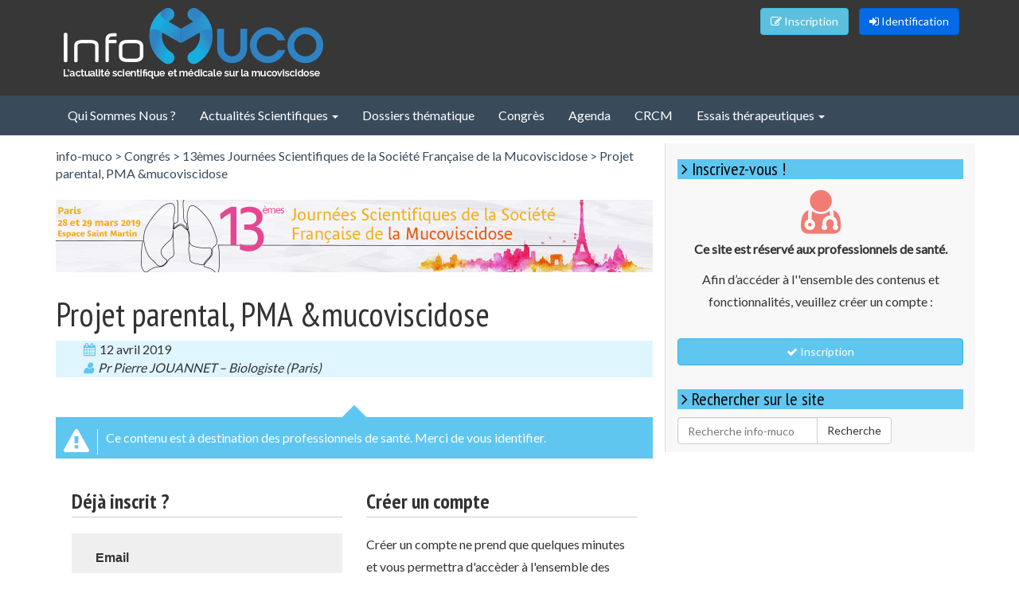

--- FILE ---
content_type: text/html; charset=UTF-8
request_url: https://info-muco.com/projet-parental-pma-mucoviscidose/
body_size: 8696
content:
<!doctype html>
<html class="no-js" lang="fr-FR" prefix="og: http://ogp.me/ns#">
<head>
  <meta charset="utf-8">
  <meta http-equiv="X-UA-Compatible" content="IE=edge">
  <meta name="author" content="Elément Santé">
  <title>Projet parental, PMA &amp;mucoviscidose - info-muco</title>
  <link rel="icon" type="image/x-icon" href="/assets/img/favicon.ico" />
  <meta name="viewport" content="width=device-width, initial-scale=1">
  
<!-- This site is optimized with the Yoast SEO plugin v4.3 - https://yoast.com/wordpress/plugins/seo/ -->
<link rel="canonical" href="https://info-muco.com/projet-parental-pma-mucoviscidose/" />
<meta property="og:locale" content="fr_FR" />
<meta property="og:type" content="article" />
<meta property="og:title" content="Projet parental, PMA &amp;mucoviscidose - info-muco" />
<meta property="og:url" content="https://info-muco.com/projet-parental-pma-mucoviscidose/" />
<meta property="og:site_name" content="info-muco" />
<meta property="article:section" content="13èmes Journées Scientifiques de la Société Française de la Mucoviscidose" />
<meta property="article:published_time" content="2019-04-12T07:38:57+00:00" />
<meta property="og:image" content="https://info-muco.com/wp-content/uploads/2019/04/2019_JourneeScientifique_vignette_02G_Jouannet.jpg" />
<meta property="og:image:width" content="1202" />
<meta property="og:image:height" content="671" />
<meta name="twitter:card" content="summary" />
<meta name="twitter:title" content="Projet parental, PMA &amp;mucoviscidose - info-muco" />
<meta name="twitter:image" content="https://info-muco.com/wp-content/uploads/2019/04/2019_JourneeScientifique_vignette_02G_Jouannet.jpg" />
<!-- / Yoast SEO plugin. -->

		<script type="text/javascript">
			window._wpemojiSettings = {"baseUrl":"https:\/\/s.w.org\/images\/core\/emoji\/72x72\/","ext":".png","source":{"concatemoji":"\/wp-includes\/js\/wp-emoji-release.min.js?ver=4.4.34"}};
			!function(e,n,t){var a;function i(e){var t=n.createElement("canvas"),a=t.getContext&&t.getContext("2d"),i=String.fromCharCode;return!(!a||!a.fillText)&&(a.textBaseline="top",a.font="600 32px Arial","flag"===e?(a.fillText(i(55356,56806,55356,56826),0,0),3e3<t.toDataURL().length):"diversity"===e?(a.fillText(i(55356,57221),0,0),t=a.getImageData(16,16,1,1).data,a.fillText(i(55356,57221,55356,57343),0,0),(t=a.getImageData(16,16,1,1).data)[0],t[1],t[2],t[3],!0):("simple"===e?a.fillText(i(55357,56835),0,0):a.fillText(i(55356,57135),0,0),0!==a.getImageData(16,16,1,1).data[0]))}function o(e){var t=n.createElement("script");t.src=e,t.type="text/javascript",n.getElementsByTagName("head")[0].appendChild(t)}t.supports={simple:i("simple"),flag:i("flag"),unicode8:i("unicode8"),diversity:i("diversity")},t.DOMReady=!1,t.readyCallback=function(){t.DOMReady=!0},t.supports.simple&&t.supports.flag&&t.supports.unicode8&&t.supports.diversity||(a=function(){t.readyCallback()},n.addEventListener?(n.addEventListener("DOMContentLoaded",a,!1),e.addEventListener("load",a,!1)):(e.attachEvent("onload",a),n.attachEvent("onreadystatechange",function(){"complete"===n.readyState&&t.readyCallback()})),(a=t.source||{}).concatemoji?o(a.concatemoji):a.wpemoji&&a.twemoji&&(o(a.twemoji),o(a.wpemoji)))}(window,document,window._wpemojiSettings);
		</script>
		<style type="text/css">
img.wp-smiley,
img.emoji {
	display: inline !important;
	border: none !important;
	box-shadow: none !important;
	height: 1em !important;
	width: 1em !important;
	margin: 0 .07em !important;
	vertical-align: -0.1em !important;
	background: none !important;
	padding: 0 !important;
}
</style>
<link rel="stylesheet" href="/plugins/download-monitor/assets/css/frontend.css?ver=4.4.34">
<link rel="stylesheet" href="/assets/css/main.min.css?26ac1cce57669239126be5f229f38fab">
<link rel="stylesheet" href="//fonts.googleapis.com/css?family=Lato%7CPT+Sans+Narrow:400,700">
<link rel="stylesheet" href="/plugins/easy-fancybox/fancybox/jquery.fancybox-1.3.8.min.css?ver=1.5.8.2" media="screen">
<link rel="stylesheet" href="/plugins/add-to-any/addtoany.min.css?ver=1.13">
<script type='text/javascript' src='//ajax.googleapis.com/ajax/libs/jquery/1.11.1/jquery.min.js'></script>
<script>window.jQuery || document.write('<script src="https://info-muco.com/wp-content/themes/info-muco/assets/vendor/jquery/dist/jquery.min.js?1.11.1"><\/script>')</script>
<script type='text/javascript' src='/plugins/add-to-any/addtoany.min.js?ver=1.0'></script>
<script type='text/javascript' src='/assets/js/vendor/modernizr.min.js'></script>
<link rel='https://api.w.org/' href='https://info-muco.com/wp-json/' />
<link rel="alternate" type="application/json+oembed" href="https://info-muco.com/wp-json/oembed/1.0/embed?url=https%3A%2F%2Finfo-muco.com%2Fprojet-parental-pma-mucoviscidose%2F" />
<link rel="alternate" type="text/xml+oembed" href="https://info-muco.com/wp-json/oembed/1.0/embed?url=https%3A%2F%2Finfo-muco.com%2Fprojet-parental-pma-mucoviscidose%2F&#038;format=xml" />

<script type="text/javascript">
var a2a_config=a2a_config||{};a2a_config.callbacks=a2a_config.callbacks||[];a2a_config.templates=a2a_config.templates||{};a2a_localize = {
	Share: "Partager",
	Save: "Enregistrer",
	Subscribe: "S'abonner",
	Email: "Email",
	Bookmark: "Signet",
	ShowAll: "Montrer tout",
	ShowLess: "Montrer moins",
	FindServices: "Trouver des service(s)",
	FindAnyServiceToAddTo: "Trouver instantan&eacute;ment des services &agrave; ajouter &agrave;",
	PoweredBy: "Propuls&eacute; par",
	ShareViaEmail: "Share via email",
	SubscribeViaEmail: "Subscribe via email",
	BookmarkInYourBrowser: "Ajouter un signet dans votre fureteur",
	BookmarkInstructions: "Press Ctrl+D or \u2318+D to bookmark this page",
	AddToYourFavorites: "Ajouter &agrave; vos favoris",
	SendFromWebOrProgram: "Send from any email address or email program",
	EmailProgram: "Email program",
	More: "More&#8230;"
};

</script>
<script type="text/javascript" src="https://static.addtoany.com/menu/page.js" async="async"></script>

<!-- Easy FancyBox 1.5.8.2 using FancyBox 1.3.8 - RavanH (http://status301.net/wordpress-plugins/easy-fancybox/) -->
<script type="text/javascript">
/* <![CDATA[ */
var fb_timeout = null;
var fb_opts = { 'overlayShow' : true, 'hideOnOverlayClick' : true, 'showCloseButton' : true, 'margin' : 20, 'centerOnScroll' : true, 'enableEscapeButton' : true, 'autoScale' : true };
var easy_fancybox_handler = function(){
	/* IMG */
	var fb_IMG_select = 'a[href*=".jpg"]:not(.nolightbox,li.nolightbox>a), area[href*=".jpg"]:not(.nolightbox), a[href*=".jpeg"]:not(.nolightbox,li.nolightbox>a), area[href*=".jpeg"]:not(.nolightbox), a[href*=".png"]:not(.nolightbox,li.nolightbox>a), area[href*=".png"]:not(.nolightbox)';
	jQuery(fb_IMG_select).addClass('fancybox image');
	var fb_IMG_sections = jQuery('div.gallery ');
	fb_IMG_sections.each(function() { jQuery(this).find(fb_IMG_select).attr('rel', 'gallery-' + fb_IMG_sections.index(this)); });
	jQuery('a.fancybox, area.fancybox, li.fancybox a').fancybox( jQuery.extend({}, fb_opts, { 'transitionIn' : 'elastic', 'easingIn' : 'easeOutBack', 'transitionOut' : 'elastic', 'easingOut' : 'easeInBack', 'opacity' : false, 'hideOnContentClick' : false, 'titleShow' : true, 'titlePosition' : 'over', 'titleFromAlt' : true, 'showNavArrows' : true, 'enableKeyboardNav' : true, 'cyclic' : false }) );
}
var easy_fancybox_auto = function(){
	/* Auto-click */
	setTimeout(function(){jQuery('#fancybox-auto').trigger('click')},1000);
}
/* ]]> */
</script>
  <link rel="alternate" type="application/rss+xml" title="info-muco Feed" href="https://info-muco.com/feed/">
  <!--[if lt IE 9]>
        <script src="//cdnjs.cloudflare.com/ajax/libs/html5shiv/3.7.2/html5shiv.js"></script>
        <script src="//cdnjs.cloudflare.com/ajax/libs/respond.js/1.4.2/respond.js"></script>
  <![endif]-->
<script type="text/javascript">

  var _gaq = _gaq || [];
  _gaq.push(['_setAccount', 'UA-44616049-7']);
  _gaq.push(['_trackPageview']);

  (function() {
    var ga = document.createElement('script'); ga.type = 'text/javascript'; ga.async = true;
    ga.src = ('https:' == document.location.protocol ? 'https://ssl' : 'http://www') + '.google-analytics.com/ga.js';
    var s = document.getElementsByTagName('script')[0]; s.parentNode.insertBefore(ga, s);
  })();

</script>
<script src='https://www.google.com/recaptcha/api.js'></script>
</head>
<body class="single single-post postid-1451 single-format-standard sidebar-primary projet-parental-pma-mucoviscidose">

  <!--[if lt IE 8]>
    <div class="alert alert-danger">
      Vous utilisez un navigateur <strong>obsolète</strong>. Merci de le <a href="http://browsehappy.com/">mettre à jour</a> pour pleinement profitez de ce site !.    </div>
  <![endif]-->

  <div class="headercolor">
  <div class="container">
    <div class="row">
      <div class="col-md-7">

        <a href="https://info-muco.com/" class="logo">
          <img class="headerlogo img-responsive" src="https://info-muco.com/assets/img/info-muco-logo.png" alt="infoMUCO">
        </a>
<!--         <form role="search" method="get" class="search-form-header" action="https://info-muco.com/">
          <span class="fa fa-search fa-inverse"></span>
          <input type="search" class="search-header" placeholder="rechercher" value="" name="s" title="Rechercher&nbsp;:" />
          <btn class="btn btn-grey btn-xs" id="submit-header"><i class="fa fa-arrow-right"></i></btn>
        </form> -->

      </div>
      <div class="col-md-5">
      <div class="userinfo pull-right">
                      <ul class=" list-inline">
              <li> <a href="https://info-muco.com/compte/inscription/" class="btn btn-info btn-md btn-inscr"><i class="fa fa-pencil-square-o"></i> Inscription</a> </li>
              <li> <a href="https://info-muco.com/compte/identification/" class="btn btn-primary btn-md btn-ident"><i class="fa fa-sign-in"></i> Identification</a> </li>
            </ul>
              </div> 
      </div>

      <!--<div class="col-md-3">
                  </div>-->

    </div> <!-- ./ row -->

  </div>  <!-- ./ container -->

</div> <!-- ./ header color -->
<header class="banner navbar navbar-default navbar-static-top" role="banner">
  <div class="container">
    <div class="navbar-header">
      <button type="button" class="navbar-toggle collapsed" data-toggle="collapse" data-target=".navbar-collapse">
        <span class="sr-only">Toggle navigation</span>
        <span class="icon-bar"></span>
        <span class="icon-bar"></span>
        <span class="icon-bar"></span>
      </button>
      <a class="navbar-brand hidden-lg hidden-md " href="https://info-muco.com/"><i class="fa fa-home"></i> Info-MUCO</a>
    </div>

    <nav class="collapse navbar-collapse" role="navigation">
      <ul id="menu-navigation-primaire" class="nav navbar-nav"><li class="menu-qui-sommes-nous"><a href="https://info-muco.com/qui-sommes-nous/">Qui Sommes Nous ?</a></li>
<li class="dropdown menu-actualites-scientifiques"><a class="dropdown-toggle" data-toggle="dropdown" data-target="#" href="https://info-muco.com/category/actualites-scientifiques/">Actualités Scientifiques <b class="caret"></b></a>
<ul class="dropdown-menu">
	<li class="menu-genetique"><a href="https://info-muco.com/category/actualites-scientifiques/genetique/">Génétique</a></li>
	<li class="menu-respiratoire"><a href="https://info-muco.com/category/actualites-scientifiques/respiratoire/">Respiratoire</a></li>
	<li class="menu-digestif"><a href="https://info-muco.com/category/actualites-scientifiques/digestif/">Digestif</a></li>
	<li class="menu-environnement"><a href="https://info-muco.com/category/actualites-scientifiques/environnement/">Environnement</a></li>
</ul>
</li>
<li class="menu-dossiers-thematique"><a href="https://info-muco.com/category/dossiers-thematique/">Dossiers thématique</a></li>
<li class="menu-congres"><a href="https://info-muco.com/congres/">Congrès</a></li>
<li class="menu-agenda"><a href="https://info-muco.com/agenda/">Agenda</a></li>
<li class="menu-crcm"><a href="https://info-muco.com/crcm/">CRCM</a></li>
<li class="dropdown menu-essais-therapeutiques"><a class="dropdown-toggle" data-toggle="dropdown" data-target="#" href="https://info-muco.com/essais-therapeutiques/">Essais thérapeutiques <b class="caret"></b></a>
<ul class="dropdown-menu">
	<li class="menu-modulateur-du-cftr"><a href="https://info-muco.com/essais-therapeutiques/modulateur-du-cftr/">Modulateur du CFTR</a></li>
	<li class="menu-mucolytiques"><a href="https://info-muco.com/essais-therapeutiques/mucolytiques/">Mucolytiques</a></li>
	<li class="menu-anti-inflammatoires"><a href="https://info-muco.com/essais-therapeutiques/anti-inflammatoires/">Anti-inflammatoires</a></li>
	<li class="menu-anti-infectieux"><a href="https://info-muco.com/essais-therapeutiques/anti-infectieux/">Anti-infectieux</a></li>
	<li class="menu-anti-inflammatoires-et-anti-infectieux"><a href="https://info-muco.com/essais-therapeutiques/anti-inflammatoires-anti-infectieux/">Anti-inflammatoires et anti-infectieux</a></li>
	<li class="menu-regulateurs-liquide-de-surface"><a href="https://info-muco.com/essais-therapeutiques/regulateurs-liquide-de-surface/">Regulateurs liquide de surface</a></li>
	<li class="menu-activite-physique"><a href="https://info-muco.com/essais-therapeutiques/activite-physique/">Activité physique</a></li>
</ul>
</li>
</ul>    </nav>
  </div>
</header>  
  <div class="wrap container" role="document">
    <div class="content row">
      <main class="main" role="main">
            
        <div class="breadcrumbs">
            <!-- Breadcrumb NavXT 5.6.0 -->
<span property="itemListElement" typeof="ListItem"><a property="item" typeof="WebPage" title="Go to info-muco." href="https://info-muco.com" class="home"><span property="name">info-muco</span></a><meta property="position" content="1"></span> &gt; <span property="itemListElement" typeof="ListItem"><a property="item" typeof="WebPage" title="Go to the Congrés category archives." href="https://info-muco.com/category/congres/" class="taxonomy category"><span property="name">Congrés</span></a><meta property="position" content="2"></span> &gt; <span property="itemListElement" typeof="ListItem"><a property="item" typeof="WebPage" title="Go to the 13èmes Journées Scientifiques de la Société Française de la Mucoviscidose category archives." href="https://info-muco.com/category/congres/13-emes-journees-scientifique-francaise-de-lamucovisicidose/" class="taxonomy category"><span property="name">13èmes Journées Scientifiques de la Société Française de la Mucoviscidose</span></a><meta property="position" content="3"></span> &gt; <span property="itemListElement" typeof="ListItem"><span property="name">Projet parental, PMA &#038;mucoviscidose</span><meta property="position" content="4"></span>        </div>
      
        ﻿            <div class="banniere-congres">
          <img src="https://info-muco.com/wp-content/uploads/2019/03/Banniere_750x91-Journees-Scientifiques-Muco-2019_01.jpg" class="img-responsive">
        </div>
      
  <article class="post-1451 post type-post status-publish format-standard has-post-thumbnail hentry category-13-emes-journees-scientifique-francaise-de-lamucovisicidose">
    <header>

      <h1 class="entry-title">Projet parental, PMA &#038;mucoviscidose</h1>
            

<div class="qualif-single">

<ul class="categorie">
                 </ul>

    <ul class="qualif">
        <li class="dateicon"><time data-toggle="tooltip" data-placement="right" data-original-title="Date de publication" class="published" datetime="2019-04-12T07:38:57+00:00">12 avril 2019</time></li>
                    <li class="authoricon"><author data-toggle="tooltip" data-placement="right" data-original-title="Auteur(s)">Pr Pierre JOUANNET – Biologiste (Paris)</author></li>
            </ul>

        <div class="media_qualif">
    </div></div>
    </header>
              <div class="fadecontent">
        

    <div class="mask"></div>
</div>
<div class="alert-subscription">
    
    <div class="alert-arrow">
        <span class="arrow_bottom">
            <i class="fa fa-exclamation-triangle fa-2x pull-left"></i>
            Ce contenu est à destination des professionnels de santé. Merci de vous identifier.
        </span>
    </div>

    <div class="row">
        <div class="col-md-6">
            <h2>Déjà inscrit ?</h2>
            <div class="ifr-login2">
                <iframe frameborder="0" style="border:0" id="wsiframe" src="https://user.info-muco.com/index.php/webservice/validationLoginForm/d802fb30b5e50e327dba7200ec081111/JvxWY23xhZXvOMe8ZqyDobwtA7ar9MQDt-avZHGo0tB-wCvcQCxPlu2bmZS-sviwJEfXAUoc-tygOlCTOQxiWw"></iframe>            </div>
<!--             <form role="form" id="signupForm" method="post" action="#" accept-charset="UTF-8">
                
                <div class="form-group">
                    <div class="input-group">
                        <span class="input-group-addon"><i class="fa fa-envelope fa-2x"></i></span>
                        <input id="email" class="form-control input-lg" placeholder="Email" required="required" maxlength="100" type="text" name="email" value="" data-original-title="" title="">
                    </div>
                </div>
                
                <div class="form-group">
                    <div class="input-group">
                        <span class="input-group-addon"><i class="fa fa-asterisk fa-2x"></i></span>
                        <input id="password" class="form-control input-lg" placeholder="Password" required="required" maxlength="60" type="password" name="password" data-original-title="" title="">
                    </div>
                </div>


                <div class="checkbox">
                    <label>
                      <input type="checkbox" class="" checked="checked"> Se souvenir de moi
                    </label>
                  </div>
                <div class="formbtn">
                        <a type="submit" id="btn-signup" class="btn btn-block btn-principal"><i class="fa fa-sign-in"></i>  S'identifier</a>
                </div>
            </form> -->
        </div>
        <div class="col-md-6">
            <h2>Créer un compte</h2>
            <p>Créer un compte ne prend que quelques minutes et vous permettra d'accèder à l'ensemble des contenus du site.</p>
            <div class="formbtn">
                <a href="https://info-muco.com/compte/inscription" class="btn btn-block btn-grey"><i class="fa fa-arrow-right"></i> Inscription </a>
            </div> 
        </div>
    </div>
</div>          </article>


                        <div class="avertissement">
                <strong>Attention :</strong> ceci est un compte-rendu et/ou résumé des communications de congrès dont l'objectif est de fournir des informations sur l'état actuel de la recherche ; ainsi, les données présentées sont susceptibles de ne pas être validées par les autorités françaises et ne doivent donc pas être mises en pratique. Ce CR a été réalisé sous la seule responsabilité du coordinateur, des auteurs et du directeur de la publication qui sont garants de l’objectivité de cette publication.
              </div>
           </main><!-- /.main -->
              <aside class="sidebar" role="complementary">
          <section class="widget text-7 widget_text"><h3>Inscrivez-vous !</h3>			<div class="textwidget"><p style="text-align:center;font-weight:bold">
<i style="color:#F17C73" class="fa fa-user-md fa-4x"></i><br>
Ce site est réservé aux professionnels de santé.
</p>
<p style="text-align:center">
Afin d’accéder à l''ensemble des contenus et fonctionnalités, veuillez créer un compte :
<br>
</p>
<br>
<a style="color:#fff;" href="https://info-muco.com/compte/inscription/" class="btn btn-principal btn-block"> <i class="fa fa-check" ></i> Inscription</a></div>
		</section><section class="widget search-2 widget_search"><h3>Rechercher sur le site</h3><form role="search" method="get" class="search-form form-inline" action="https://info-muco.com/">
  <label class="sr-only">Rechercher pour :</label>
  <div class="input-group">
    <input type="search" value="" name="s" class="search-field form-control" placeholder="Recherche info-muco">
    <span class="input-group-btn">
      <button type="submit" class="search-submit btn btn-default">Recherche</button>
    </span>
  </div>
</form>
</section>        </aside><!-- /.sidebar -->
          </div><!-- /.content -->
  </div><!-- /.wrap -->

  <footer class="content-info" role="contentinfo">
    <div class="container">
        <div class="row widgetfooter">
          <div class="col-md-4"><section class="widget tag_cloud-3 widget_tag_cloud"><h3>Accès par mots-clefs</h3><div class="tagcloud"><a href='/tag/alimentation/' class='tag-link-163' title='3 sujets' style='font-size: 9.5272727272727pt;'>Alimentation</a>
<a href='/tag/aspergillus/' class='tag-link-324' title='2 sujets' style='font-size: 8pt;'>Aspergillus</a>
<a href='/tag/atteinte-pulmonaire/' class='tag-link-34' title='2 sujets' style='font-size: 8pt;'>atteinte pulmonaire</a>
<a href='/tag/azithromycine/' class='tag-link-233' title='5 sujets' style='font-size: 11.818181818182pt;'>Azithromycine</a>
<a href='/tag/cftr/' class='tag-link-57' title='18 sujets' style='font-size: 18.181818181818pt;'>CFTR</a>
<a href='/tag/cftr-f508del/' class='tag-link-155' title='3 sujets' style='font-size: 9.5272727272727pt;'>CFTR-F508del</a>
<a href='/tag/croissance/' class='tag-link-90' title='3 sujets' style='font-size: 9.5272727272727pt;'>Croissance</a>
<a href='/tag/depistage-neonatal/' class='tag-link-210' title='3 sujets' style='font-size: 9.5272727272727pt;'>Dépistage néonatal</a>
<a href='/tag/enfants/' class='tag-link-135' title='4 sujets' style='font-size: 10.8pt;'>Enfants</a>
<a href='/tag/etat-nutritionnel/' class='tag-link-211' title='4 sujets' style='font-size: 10.8pt;'>Etat nutritionnel</a>
<a href='/tag/exacerbation-pulmonaire/' class='tag-link-158' title='3 sujets' style='font-size: 9.5272727272727pt;'>Exacerbation pulmonaire</a>
<a href='/tag/expectoration-induite/' class='tag-link-277' title='2 sujets' style='font-size: 8pt;'>Expectoration induite</a>
<a href='/tag/extraits-pancreatiques/' class='tag-link-297' title='2 sujets' style='font-size: 8pt;'>Extraits pancréatiques</a>
<a href='/tag/f508del/' class='tag-link-245' title='4 sujets' style='font-size: 10.8pt;'>F508del</a>
<a href='/tag/fonction-respiratoire/' class='tag-link-187' title='4 sujets' style='font-size: 10.8pt;'>Fonction respiratoire</a>
<a href='/tag/gene-cftr/' class='tag-link-199' title='4 sujets' style='font-size: 10.8pt;'>Gène CFTR</a>
<a href='/tag/genes-modificateurs/' class='tag-link-35' title='2 sujets' style='font-size: 8pt;'>gènes modificateurs</a>
<a href='/tag/homozygotes-f508del/' class='tag-link-62' title='2 sujets' style='font-size: 8pt;'>Homozygotes F508del</a>
<a href='/tag/icp/' class='tag-link-190' title='4 sujets' style='font-size: 10.8pt;'>ICP</a>
<a href='/tag/impact-fonctionnel/' class='tag-link-140' title='3 sujets' style='font-size: 9.5272727272727pt;'>Impact fonctionnel</a>
<a href='/tag/index-de-clairance-pulmonaire/' class='tag-link-96' title='5 sujets' style='font-size: 11.818181818182pt;'>Index de clairance pulmonaire</a>
<a href='/tag/inhalation/' class='tag-link-359' title='3 sujets' style='font-size: 9.5272727272727pt;'>Inhalation</a>
<a href='/tag/insuffisance-pancreatique-exocrine/' class='tag-link-275' title='2 sujets' style='font-size: 8pt;'>Insuffisance pancréatique exocrine</a>
<a href='/tag/irm/' class='tag-link-109' title='5 sujets' style='font-size: 11.818181818182pt;'>IRM</a>
<a href='/tag/itraconazole/' class='tag-link-308' title='2 sujets' style='font-size: 8pt;'>Itraconazole</a>
<a href='/tag/ivacaftor/' class='tag-link-98' title='10 sujets' style='font-size: 15.127272727273pt;'>Ivacaftor</a>
<a href='/tag/lavage-broncho-alveolaire/' class='tag-link-301' title='2 sujets' style='font-size: 8pt;'>Lavage broncho-alvéolaire</a>
<a href='/tag/lba/' class='tag-link-280' title='3 sujets' style='font-size: 9.5272727272727pt;'>LBA</a>
<a href='/tag/lumacaftor/' class='tag-link-74' title='3 sujets' style='font-size: 9.5272727272727pt;'>lumacaftor</a>
<a href='/tag/microbiome/' class='tag-link-260' title='2 sujets' style='font-size: 8pt;'>Microbiome</a>
<a href='/tag/microbiote-intestinal/' class='tag-link-221' title='4 sujets' style='font-size: 10.8pt;'>Microbiote intestinal</a>
<a href='/tag/mucoviscidose/' class='tag-link-20' title='37 sujets' style='font-size: 22pt;'>Mucoviscidose</a>
<a href='/tag/mucus/' class='tag-link-108' title='3 sujets' style='font-size: 9.5272727272727pt;'>Mucus</a>
<a href='/tag/mutations/' class='tag-link-55' title='2 sujets' style='font-size: 8pt;'>Mutations</a>
<a href='/tag/nacfc-2019/' class='tag-link-413' title='3 sujets' style='font-size: 9.5272727272727pt;'>NACFC 2019</a>
<a href='/tag/nutrition/' class='tag-link-32' title='4 sujets' style='font-size: 10.8pt;'>nutrition</a>
<a href='/tag/proteine-cftr/' class='tag-link-51' title='6 sujets' style='font-size: 12.709090909091pt;'>Protéine CFTR</a>
<a href='/tag/pseudomonas-aeruginosa/' class='tag-link-174' title='12 sujets' style='font-size: 16.018181818182pt;'>Pseudomonas aeruginosa</a>
<a href='/tag/recommandations/' class='tag-link-33' title='2 sujets' style='font-size: 8pt;'>recommandations</a>
<a href='/tag/reponse-therapeutique/' class='tag-link-258' title='4 sujets' style='font-size: 10.8pt;'>Réponse thérapeutique</a>
<a href='/tag/serum-sale-hypertonique/' class='tag-link-88' title='3 sujets' style='font-size: 9.5272727272727pt;'>Sérum salé hypertonique</a>
<a href='/tag/tests-genetiques/' class='tag-link-66' title='2 sujets' style='font-size: 8pt;'>Tests génétiques</a>
<a href='/tag/tobramycine/' class='tag-link-270' title='4 sujets' style='font-size: 10.8pt;'>Tobramycine</a>
<a href='/tag/vems/' class='tag-link-236' title='6 sujets' style='font-size: 12.709090909091pt;'>VEMS</a>
<a href='/tag/vx-809/' class='tag-link-28' title='3 sujets' style='font-size: 9.5272727272727pt;'>VX-809</a></div>
</section></div><div class="col-md-4"><section class="widget a2a_share_save_widget-2 widget_a2a_share_save_widget"><h3>Faites nous connaître !</h3><div class="a2a_kit a2a_kit_size_16 addtoany_list"><a class="a2a_button_facebook" href="https://www.addtoany.com/add_to/facebook?linkurl=https%3A%2F%2Finfo-muco.com%2Fprojet-parental-pma-mucoviscidose%2F&amp;linkname=Projet%20parental%2C%20PMA%20%26amp%3Bmucoviscidose%20-%20info-muco" title="Facebook" rel="nofollow" target="_blank"></a><a class="a2a_button_twitter" href="https://www.addtoany.com/add_to/twitter?linkurl=https%3A%2F%2Finfo-muco.com%2Fprojet-parental-pma-mucoviscidose%2F&amp;linkname=Projet%20parental%2C%20PMA%20%26amp%3Bmucoviscidose%20-%20info-muco" title="Twitter" rel="nofollow" target="_blank"></a><a class="a2a_button_google_plus" href="https://www.addtoany.com/add_to/google_plus?linkurl=https%3A%2F%2Finfo-muco.com%2Fprojet-parental-pma-mucoviscidose%2F&amp;linkname=Projet%20parental%2C%20PMA%20%26amp%3Bmucoviscidose%20-%20info-muco" title="Google+" rel="nofollow" target="_blank"></a><a class="a2a_dd addtoany_share_save" href="https://www.addtoany.com/share" style="background:url(https://info-muco.com/wp-content/plugins/add-to-any/favicon.png) no-repeat scroll 4px 0px;padding:0 0 0 25px;display:inline-block;height:16px;vertical-align:middle"><span>Partager</span></a></div></section></div><div class="col-md-4"><section class="widget text-2 widget_text"><h3>Actualité scientifique et médicale</h3>			<div class="textwidget"><img src="https://info-muco.com/assets/img/info-muco-logo.png" class="img-responsive" alt="logo info-muco.com"></div>
		</section></div>        </div>
        <div class="row">
          <ul id="menu-navigation-footer" class="menu"><li class="menu-contact"><a href="https://info-muco.com/contact/">Contact</a></li>
<li class="menu-qui-sommes-nous"><a href="https://info-muco.com/qui-sommes-nous/">Qui Sommes Nous ?</a></li>
<li class="menu-politique-de-confidentialite"><a href="https://info-muco.com/politique-de-confidentialite/">Politique de confidentialité</a></li>
<li class="menu-conditions-generales-dutilisation"><a href="https://info-muco.com/conditions-generales-dutilisation/">Conditions générales d&rsquo;utilisation</a></li>
<li class="menu-plan-du-site"><a href="https://info-muco.com/plan-du-site/">Plan du site</a></li>
</ul>        <div class="copyright pull-right">&copy; Info-MUCO - 2026 - Edité par Eléments Santé - Tous droits réservés </div>
        </div>
    </div>
</footer>
<script type='text/javascript' src='/plugins/add-to-any/addtoany.admin.js?ver=0.1'></script>
<script type='text/javascript' src='/wp-includes/js/comment-reply.min.js?ver=4.4.34'></script>
<script type='text/javascript' src='/assets/js/scripts.min.js?30f51246453051f7b0e49dec9bc7b62b'></script>
<script type='text/javascript' src='/wp-includes/js/wp-embed.min.js?ver=4.4.34'></script>
<script type='text/javascript' src='/plugins/easy-fancybox/fancybox/jquery.fancybox-1.3.8.min.js?ver=1.5.8.2'></script>
<script type='text/javascript' src='/plugins/easy-fancybox/js/jquery.easing.min.js?ver=1.3.2'></script>
<script type='text/javascript' src='/plugins/easy-fancybox/js/jquery.mousewheel.min.js?ver=3.1.12'></script>
<script type="text/javascript">
jQuery(document).on('ready post-load', function(){ jQuery('.nofancybox,a.pin-it-button,a[href*="pinterest.com/pin/create/button"]').addClass('nolightbox'); });
jQuery(document).on('ready post-load',easy_fancybox_handler);
jQuery(document).on('ready',easy_fancybox_auto);</script>

</body>
</html>


--- FILE ---
content_type: text/html
request_url: https://user.info-muco.com/index.php/webservice/validationLoginForm/d802fb30b5e50e327dba7200ec081111/JvxWY23xhZXvOMe8ZqyDobwtA7ar9MQDt-avZHGo0tB-wCvcQCxPlu2bmZS-sviwJEfXAUoc-tygOlCTOQxiWw
body_size: 854
content:
<!DOCTYPE html>
<html>
<head>
	<meta http-equiv="Content-Type" content="text/html;charset=utf-8" />
	<link rel="stylesheet" type="text/css" href="https://info-vih.com/assets/css/main.min.css">	<title></title>
	<script src="//ajax.googleapis.com/ajax/libs/jquery/1.8.3/jquery.min.js"></script>
	<style type="text/css">
		.formError{ color: red; clear: both;}
		html, body{height: auto !important;}
	</style>
</head>
<body>
	<div class="wscontent wslogin">
		<form action="https://user.info-muco.com/index.php/webservice/validationLoginForm/702b1b14e2e67f13b964ac4175057571/JvxWY23xhZXvOMe8ZqyDobwtA7ar9MQDt-avZHGo0tB-wCvcQCxPlu2bmZS-sviwJEfXAUoc-tygOlCTOQxiWw" method="post" accept-charset="utf-8" id="loginForm">			<dl>
				<dt ><label for="login">Email</label></dt><dd><input type="text" name="login" value="" id="login"  /></dd>
				<dt ><label for="password">Mot de passe</label></dt><dd><input type="password" name="password" value="" id="password"  /></dd>
			</dl>
		<input type="submit" name="mysubmit" value="Se connecter"  />
		<a href="https://user.info-muco.com/index.php/webservice/getEmailForm/JvxWY23xhZXvOMe8ZqyDobwtA7ar9MQDt-avZHGo0tB-wCvcQCxPlu2bmZS-sviwJEfXAUoc-tygOlCTOQxiWw">Mot de passe perdu.</a>
	</div>
</body>

<script>

function updateParent() { 
	try{
	    var elt = window.parent.document.getElementById('wsiframe');
	    $(elt).height($('.wscontent').height() + 50);
	    $(elt).width('100%');
	}catch(e){}
}


$(document)
    .ready(updateParent)
    .resize(updateParent)
    .scroll(updateParent);
    
try{document.domain = "info-muco.com";}catch(e){}
</script>
</html>